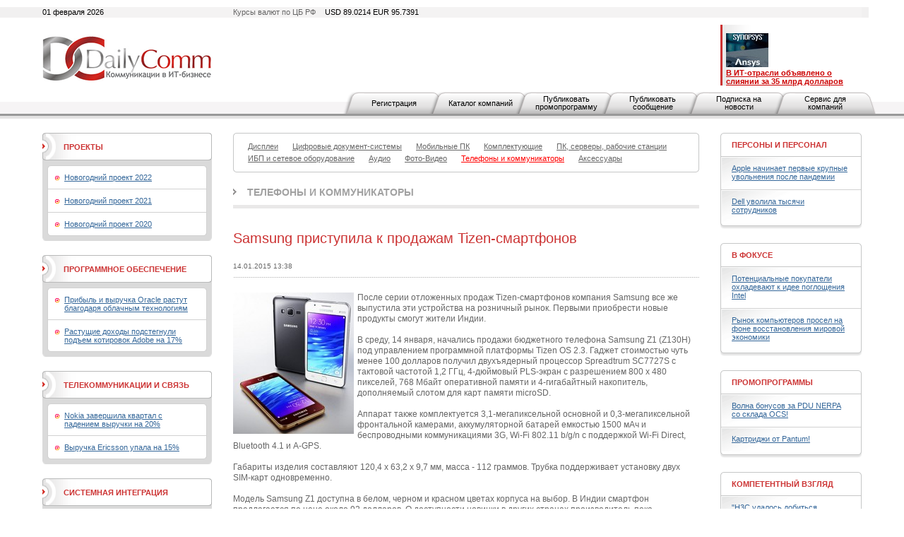

--- FILE ---
content_type: text/html; charset=utf-8
request_url: https://www.dailycomm.ru/m/29884/
body_size: 10573
content:

<!DOCTYPE html PUBLIC "-//W3C//DTD XHTML 1.0 Strict//EN" "http://www.w3.org/TR/xhtml1/DTD/xhtml1-strict.dtd">
<html xmlns="http://www.w3.org/1999/xhtml">
<head>
<meta name="description" content="Samsung приступила к продажам Tizen-смартфонов. Телефоны и коммуникаторы. Новости.">
<meta name="keywords" content="продаж Tizen-смартфонов, Samsung, Samsung Z1, Z130H, Tizen OS 2.3, процессор Spreadtrum SC7727S, 4-дюймовый PLS-экран">
<meta http-equiv="Content-Type" content="text/html; charset=utf-8" />
<title>Samsung приступила к продажам Tizen-смартфонов. Телефоны и коммуникаторы. Новости. DailyComm.ru</title>
<link href="/xtpl/default.css" type="text/css" rel="stylesheet" />
<link rel="stylesheet" type="text/css" media="all" href="/xtpl/calendar-system.css" />
<script type="text/javascript" src="/xtpl/calendar_stripped.js"></script>
<script type="text/javascript" src="/xtpl/calendar-ru.js"></script>
<script type="text/javascript" src="/xtpl/calendar-setup_stripped.js"></script>
<script type="text/javascript" src="/xtpl/swfobject.js"></script>
</head>
<body bgcolor="#FFFFFF">






<div class="bg" style="margin-bottom:15px">

<!--


-->

<script>
function ismaxlength(obj){
var mlength=obj.getAttribute? parseInt(obj.getAttribute("maxlength")) : ""
if (obj.getAttribute && obj.value.length>mlength)
obj.value=obj.value.substring(0,mlength)
}





function getMovie(value) {
        var M$ =  navigator.appName.indexOf("Microsoft")!=-1
        return (M$ ? window : document)[value]
}

function openBanner() {

			var bigb = document.getElementById("bigbanner");
			var smalb = document.getElementById("smallbanner");
			var smalb2 = document.getElementById("banner_small");
			var ob = document.getElementById("sg_small404512");
			if(ob) ob.style.visibility="hidden";
			smalb.style.visibility="hidden";
			smalb2.style.visibility="hidden";
			mhide(false);
			var movie = getMovie("banner_big");
			movie.sendFromJS("1");
}

function closeBanner() {
			var bigb = document.getElementById("bigbanner");
			var smalb = document.getElementById("smallbanner");
			var smalb2 = document.getElementById("banner_small");
			var ob = document.getElementById("sg_small404512");
			if(ob) ob.style.visibility="visible";
			smalb.style.visibility="visible";
			smalb2.style.visibility="visible";
			mhide(true);
}

function mhide(value) {
	var obj = document.getElementById("bigbanner");
	var obj2 = document.getElementById("banner_big");
//	obj.style.position = 'absolute';
	if (value) {
		obj.style.visibility = "hidden";
		obj2.style.visibility = "hidden";
		obj.style.top = '-300px';
	} else {
		obj.style.top = '-32px';
		obj.style.visibility = "visible";
		obj2.style.visibility = "visible";
	}
}
</script>


<div id="smallbanner">
<div id='banner_small'></div>
</div>

<!-- <div id="bigbanner" style="display:none">   style="visibility:hidden" -->
<div id="bigbanner" style="visibility:hidden">
<div id='banner_big'></div>
</div>

<script>
	mhide(true);
</script>


<div id="top">
<div class="container">
<div class="wrapper">

<div class="date left">01 февраля 2026</div>
<div class="info right">Курсы валют по ЦБ РФ  <span>USD 89.0214  EUR  95.7391</span></div>



<table style="width:100%;"
><tr>
<td id="logo" style="width:240px"><a
 href="/"><img src="/i/logo.gif" alt="DailyComm" width="240" height="70" border=0""
/></a></td>
<td class="banner1" style="width:99%">
<div style="width: 468px; margin: 0px auto;z-index:5000">




</div>
</td>
<td class="topnews" style="padding-left:5px; width: 192px;">
<img src="/xtpl/i/0.gif" width="192" height="1" border="0"><br><a href="/m/55417/" target="_blank"></a><a href="/m/55395/" target="_blank"><img src="/i/msg_i/55417/synopsys_ansys_i.jpg" alt="" width="60" height="48" /><br /></a><a href="/m/53262/" target="_blank"><font color="#cc0000"><strong>&#1042; ИТ-отрасли объявлено о слиянии за 35 млрд долларов</strong></font></a>
</td>
</tr></table>


</div></div>

<div id="tm">
<ul>
<li id="" class="first"><a href="/registration/">Регистрация</a></li>
<li id=""><a href="/h/81/">Каталог компаний</a></li>
<li id=""><a href="/promo/"><span>Публиковать промопрограмму</span></a></li>
<li id=""><a href="/company_news"><span>Публиковать сообщение</span></a></li>
<li id=""><a href="/subscribe/"><span>Подписка на новости</span></a></li>
<li id=""><a href="/service/"><span>Сервис для компаний</span></a></li>
</ul>
</div>


</div><!-- wrapper:end -->
</div><!-- container:end -->
</div><!-- top:end -->

<!-- HEAD -->




<div class="container"><div class="wrapper">
<div id="content">
<div id="centercol">
<div class="wrap">
<!-- PROJECTS -->











<div class="block">
  <div class="box">
  <div class="corner"><div class="tl"></div><div class="tr"></div></div>
  <div class="inner">
    <div class="sm">
      <ul>
      <li><a href="/s/40/displays/" ><span>Дисплеи</span></a></li>
      
      

      <li><a href="/s/41/digital_document_systems/" ><span>Цифровые документ-системы</span></a></li>
      
      

      <li><a href="/s/42/mobilepc/" ><span>Мобильные ПК</span></a></li>
      
      

      <li><a href="/s/46/components/" ><span>Комплектующие</span></a></li>
      
      

      <li><a href="/s/69/computers/" ><span>ПК, серверы, рабочие станции</span></a></li>
      
      

      <li><a href="/s/63/ups-network_equipment/" ><span>ИБП и сетевое оборудование</span></a></li>
      
      

      <li><a href="/s/43/audio/" ><span>Аудио</span></a></li>
      
      

      <li><a href="/s/56/photo-video" ><span>Фото-Видео</span></a></li>
      
      

      
      <li><a href="/s/48/mobilephone/" style="color:red;" ><span>Телефоны и коммуникаторы</span></a></li>
      

      <li><a href="/s/47/accessories/" ><span>Аксессуары</span></a></li>

      </ul>
    </div>
  </div>
  <div class="corner"><div class="bl"></div><div class="br"></div></div>
  </div>
</div>




































<div class="header int"><b><a href="/s/48/mobilephone/">Телефоны и коммуникаторы</a></b></div>

<div class="msg">
<table class="w100">
<tr>
<td></td>
<td><h1 class="h1">Samsung приступила к продажам Tizen-смартфонов</h1></td>
</tr>
</table>

<div class="date"><span>14.01.2015 13:38</span></div>



<p>
<div class="ico" style="float:left;margin-bottom:1px;margin-right:5px">
  <!--a href="/i/msg_icon_src/29884.jpg" rel="lightbox" title=""-->
    <img src="/i/msg_icon_src/29884.jpg" alt="" />
  <!--/a-->
</div>
<!--mes-->

<div class="messtext">
После серии отложенных продаж Tizen-смартфонов компания Samsung все же выпустила эти устройства на розничный рынок. Первыми приобрести новые продукты смогут жители Индии.<br /><br />&#1042; среду, 14 января, начались продажи бюджетного телефона Samsung Z1 (Z130H) под управлением программной платформы Tizen OS 2.3. &#1043;аджет стоимостью чуть менее 100 долларов получил двухъядерный процессор Spreadtrum SC7727S с тактовой частотой 1,2 &#1043;&#1043;ц, 4-дюймовый PLS-экран с разрешением 800 х 480 пикселей, 768 Мбайт оперативной памяти и 4-гигабайтный накопитель, дополняемый слотом для карт памяти microSD.<br /><br />Аппарат также комплектуется 3,1-мегапиксельной основной и 0,3-мегапиксельной фронтальной камерами, аккумуляторной батарей емкостью 1500 мАч и беспроводными коммуникациями 3G, Wi-Fi 802.11 b/g/n с поддержкой Wi-Fi Direct, Bluetooth 4.1 и A-GPS.<br /><br />&#1043;абариты изделия составляют 120,4 х 63,2 х 9,7 мм, масса - 112 граммов. Трубка поддерживает установку двух SIM-карт одновременно.<br /><br />Модель Samsung Z1 доступна в белом, черном и красном цветах корпуса на выбор. &#1042; Индии смартфон предлагается по цене около 92 долларов. О доступности новинки в других странах производитель пока умалчивает.<br /><br /><div style="text-align: center"><img src="/i/msg_i/29884/samsung-z1.jpg" alt="Смартфоны Samsung Z1" title="Смартфоны Samsung Z1" width="450" height="402" /></div><br /><br /><br /><br />Источник: DailyComm
</div>

</p>


  <ul>















<hr>



<!--<div class="header int"><b>Комментарии</b></div>-->


  <script>
    function showhide(e)
        {
        el = document.getElementById(e);
        el.style.display = el.style.display == "block" ? "none" : "block";
        }

    </script>
<a href="#comment" onclick="showhide('cblock');" style="float:right;">Добавить комментарий</a>
<br>
<div style="display:none;" id="cblock">

<script>
function check_order_form_comment()
{
  var f=document.comment;
  if(!f.sn.value)
    { window.alert("Введите фамилию!"); f.sn.focus();}
  else if(!f.n.value)
    { window.alert("Введите имя!"); f.n.focus();}
  else if(!f.cn.value)
    { window.alert("Введите название компании!"); f.cn.focus();}
  else if(!f.pr.value)
    { window.alert("Введите должность!"); f.pr.focus();}
  else if(!f.ct.value)
    { window.alert("Введите город!"); f.ct.focus();}
  else if(!f.body.value)
    { window.alert("Введите текст комментария!"); f.body.focus();}

  else
    { f.ordernow.value=1; return true; }
  return false;
}
</script>

<form method="POST" name="comment" onsubmit="return check_order_form_comment()">
<div class="forma">
<table class="w100">
<tr>
  <td><input name="sn">
  <td>Фамилия
<tr>
  <td><input name="n">
  <td>Имя
<tr>
  <td><input name="cn">
  <td>Компания
<tr>
  <td><input name="pr">
  <td>Должность

<tr>
  <td><input name="ct">
  <td>Город

<tr>
  <td colspan=2>
  <textarea  maxlength="1200" onkeyup="return ismaxlength(this);" style="width:99%" name="body"></textarea>
<tr>
  <td><img src="/captcha/index.php">
  <td><input name="captcha">
</table>

<div class="send"><input type="submit" class="btn" value="Добавить" style="float:right;"></div>
</div>
</form>
</div>
  </ul>
</div>






















<div class="list noimg">
  <ul>
  <li>
    <div class="date" style="margin-right:37px;">
      <span style="width:80px;">21.03.2022&nbsp;
        
      </span>
      </div>

      <div class="ico brd" style="margin-right:15px;">
      <a href="/m/54315/"><img src="/i/msg_icon/54315.jpg" width="59" height="60" border="0" /></a>
      </div>

      

      <div class="txt">
       <b class="title"><a href="/m/54315/">Дебютировали смартфоны серии Redmi K50 со 120-Гц дисплеем формата QHD+</a></b>
       <p><a href="/m/54315/">Аппараты получили процессор MediaTek, фронтальную 20-мегапиксельную камеру, тройную основную камеру, контроллер NFC и до 12 Гбайт оперативной памяти.</a></p>
       
      </div>
    </li>
  






  <li>
    <div class="date" style="margin-right:37px;">
      <span style="width:80px;">14.03.2022&nbsp;
        
      </span>
      </div>

      <div class="ico brd" style="margin-right:15px;">
      <a href="/m/54271/"><img src="/i/msg_icon/54271.jpg" width="60" height="41" border="0" /></a>
      </div>

      

      <div class="txt">
       <b class="title"><a href="/m/54271/">Ulefone представила защищенный смартфон с аккумулятором на 10 000 мА·ч</a></b>
       <p><a href="/m/54271/">Аппарат выдерживает получасовые погружения под воду на глубину до 1,5 метра и не боится падений с высоты до 1,5 метра.</a></p>
       
      </div>
    </li>
  






  <li>
    <div class="date" style="margin-right:37px;">
      <span style="width:80px;">11.03.2022&nbsp;
        
      </span>
      </div>

      <div class="ico brd" style="margin-right:15px;">
      <a href="/m/54260/"><img src="/i/msg_icon/54260.jpg" width="59" height="60" border="0" /></a>
      </div>

      

      <div class="txt">
       <b class="title"><a href="/m/54260/">Вышел смартфон Huawei Nova 9 SE со 108-Мп камерой</a></b>
       <p><a href="/m/54260/">Аппарат получил дисплей с диагональю 6,78 дюйма на матрице IPS c разрешением Full HD+ и процессор Snapdragon 680 без поддержки 5G.</a></p>
       
      </div>
    </li>
  






  <li>
    <div class="date" style="margin-right:37px;">
      <span style="width:80px;">10.03.2022&nbsp;
        
      </span>
      </div>

      <div class="ico brd" style="margin-right:15px;">
      <a href="/m/54256/"><img src="/i/msg_icon/54256.jpg" width="51" height="60" border="0" /></a>
      </div>

      

      <div class="txt">
       <b class="title"><a href="/m/54256/">Новый смартфон Realme получил тройную камеру и 90-Гц дисплей</a></b>
       <p><a href="/m/54256/">Аппарат несет на борту процессор Dimensity 810 с интегрированным модемом 5G, до 6 Гбайт оперативной памяти и накопитель емкостью до 128 Гбайт.</a></p>
       
      </div>
    </li>
  






  <li>
    <div class="date" style="margin-right:37px;">
      <span style="width:80px;">24.02.2022&nbsp;
        
      </span>
      </div>

      <div class="ico brd" style="margin-right:15px;">
      <a href="/m/54199/"><img src="/i/msg_icon/54199.jpg" width="60" height="31" border="0" /></a>
      </div>

      

      <div class="txt">
       <b class="title"><a href="/m/54199/">Смартфон Blu G91 Max оснащен 108-мегапиксельной камерой</a></b>
       <p><a href="/m/54199/">Новинка получила процессор Helio G95 с восемью ядрами. Дисплей имеет размер 6,8 дюйма по диагонали и обладает разрешением 1080×2460 точек.</a></p>
       
      </div>
    </li>
  






  <li>
    <div class="date" style="margin-right:37px;">
      <span style="width:80px;">22.02.2022&nbsp;
        
      </span>
      </div>

      <div class="ico brd" style="margin-right:15px;">
      <a href="/m/54189/"><img src="/i/msg_icon/54189.jpg" width="60" height="49" border="0" /></a>
      </div>

      

      <div class="txt">
       <b class="title"><a href="/m/54189/">Представлен смартфон Hisense Infinity H60 5G с шестью камерами</a></b>
       <p><a href="/m/54189/">Аппарат несет на борту 8 Гбайт оперативной памяти и флеш-накопитель UFS 2.1 вместимостью 128 Гбайт. Питание обеспечивает аккумуляторная батарея емкостью 4200 мА·ч с поддержкой быстрой зарядки мощностью 30 Вт.</a></p>
       
      </div>
    </li>
  






  <li>
    <div class="date" style="margin-right:37px;">
      <span style="width:80px;">18.02.2022&nbsp;
        
      </span>
      </div>

      <div class="ico brd" style="margin-right:15px;">
      <a href="/m/54172/"><img src="/i/msg_icon/54172.jpg" width="60" height="48" border="0" /></a>
      </div>

      

      <div class="txt">
       <b class="title"><a href="/m/54172/">Игровой смартфон RedMagic 7 Pro получил скрытую за экраном камеру</a></b>
       <p><a href="/m/54172/">Аппарат оснащен 6,8-дюймовым дисплеем Full HD+ AMOLED с разрешением 2400×1080 точек, процессором Snapdragon 8 Gen 1 и тройной камерой с 64-мегапиксельным основным сенсором.</a></p>
       
      </div>
    </li>
  






  <li>
    <div class="date" style="margin-right:37px;">
      <span style="width:80px;">18.02.2022&nbsp;
        
      </span>
      </div>

      <div class="ico brd" style="margin-right:15px;">
      <a href="/m/54169/"><img src="/i/msg_icon/54169.jpg" width="60" height="48" border="0" /></a>
      </div>

      

      <div class="txt">
       <b class="title"><a href="/m/54169/">Новый смартфон OnePlus оснащен 90-Гц экраном AMOLED и чипом Dimensity 900</a></b>
       <p><a href="/m/54169/">Аппарат получил тройную камеру с 64-мегапиксельным основным сенсором и аккумулятор на 4500 мА·ч с поддержкой быстрой зарядки SuperVOOC мощностью 65 Вт.</a></p>
       
      </div>
    </li>
  






  <li>
    <div class="date" style="margin-right:37px;">
      <span style="width:80px;">17.02.2022&nbsp;
        
      </span>
      </div>

      <div class="ico brd" style="margin-right:15px;">
      <a href="/m/54163/"><img src="/i/msg_icon/54163.jpg" width="60" height="54" border="0" /></a>
      </div>

      

      <div class="txt">
       <b class="title"><a href="/m/54163/">Смартфон Xiaomi Redmi K50 Gaming получил 120-Гц дисплей и 120-Вт зарядку</a></b>
       <p><a href="/m/54163/">Новинка несет на борту процессор Snapdragon 8 Gen 1 с частотой до 3 ГГц, до 12 Гбайт оперативной памяти, накопитель вместимостью до 256 Гбайт и тройную камеру с 64-мегапиксельным сенсором.</a></p>
       
      </div>
    </li>
  






  <li>
    <div class="date" style="margin-right:37px;">
      <span style="width:80px;">15.02.2022&nbsp;
        
      </span>
      </div>

      <div class="ico brd" style="margin-right:15px;">
      <a href="/m/54140/"><img src="/i/msg_icon/54140.jpg" width="60" height="38" border="0" /></a>
      </div>

      

      <div class="txt">
       <b class="title"><a href="/m/54140/">Смартфон Blu G71+ оснащен процессором Unisoc T610 и тройной камерой</a></b>
       <p><a href="/m/54140/">Аппарат получил дисплей Infinity Dot с диагональю 6,5 дюйма, флеш-накопитель вместимостью до 128 Гбайт и аккумулятор емкостью 4900 мА·ч.</a></p>
       
      </div>
    </li>
  






  <li>
    <div class="date" style="margin-right:37px;">
      <span style="width:80px;">14.02.2022&nbsp;
        
      </span>
      </div>

      <div class="ico brd" style="margin-right:15px;">
      <a href="/m/54131/"><img src="/i/msg_icon/54131.jpg" width="60" height="40" border="0" /></a>
      </div>

      

      <div class="txt">
       <b class="title"><a href="/m/54131/">Представлен смартфон Nokia G21 с тройной камерой и емким аккумулятором</a></b>
       <p><a href="/m/54131/">Аппарат оборудован 6,5-дюймовым дисплеем IPS формата HD+ с разрешением 720×1600 точек и частотой обновления 90 Гц. Установлен процессор Unisoc T606 с восемью ядрами.</a></p>
       
      </div>
    </li>
  






  <li>
    <div class="date" style="margin-right:37px;">
      <span style="width:80px;">11.02.2022&nbsp;
        
      </span>
      </div>

      <div class="ico brd" style="margin-right:15px;">
      <a href="/m/54118/"><img src="/i/msg_icon/54118.jpg" width="60" height="40" border="0" /></a>
      </div>

      

      <div class="txt">
       <b class="title"><a href="/m/54118/">Представлен самый мощный смартфон Samsung — Galaxy S22 Ultra с пером S Pen</a></b>
       <p><a href="/m/54118/">Аппарат комплектуется 8-ядерным процессором Qualcomm Snapdragon 8 Gen 1 или Samsung Exynos 2200. Вместимость встроенного флеш-накопителя достигает 1 Тбайт.</a></p>
       
      </div>
    </li>
  






  <li>
    <div class="date" style="margin-right:37px;">
      <span style="width:80px;">09.02.2022&nbsp;
        
      </span>
      </div>

      <div class="ico brd" style="margin-right:15px;">
      <a href="/m/54100/"><img src="/i/msg_icon/54100.jpg" width="60" height="52" border="0" /></a>
      </div>

      

      <div class="txt">
       <b class="title"><a href="/m/54100/">Смартфон Infinix Zero 5G получил тройную камеру и экран с частотой обновления 120 Гц</a></b>
       <p><a href="/m/54100/">Устройство оборудовано 6,78-дюймовым дисплеем формата Full HD+ с разрешением 2460×1080 точек и процессором MediaTek Dimensity 900 с тактовой частотой до 2,4 ГГц.</a></p>
       
      </div>
    </li>
  






  <li>
    <div class="date" style="margin-right:37px;">
      <span style="width:80px;">08.02.2022&nbsp;
        
      </span>
      </div>

      <div class="ico brd" style="margin-right:15px;">
      <a href="/m/54091/"><img src="/i/msg_icon/54091.jpg" width="54" height="60" border="0" /></a>
      </div>

      

      <div class="txt">
       <b class="title"><a href="/m/54091/">Смартфон Honor 60 SE оснащен 6,67" экраном Full HD+ с частотой обновления 120 Гц</a></b>
       <p><a href="/m/54091/">В аппарат установлен процессор Dimensity 900 с восемью вычислительными ядрами (до 2,4 ГГц), графическим ускорителем Mali-G68 MC4 и сотовым модемом 5G. Основная камера имеет трехмодульное исполнение.</a></p>
       
      </div>
    </li>
  






  <li>
    <div class="date" style="margin-right:37px;">
      <span style="width:80px;">08.02.2022&nbsp;
        
      </span>
      </div>

      <div class="ico brd" style="margin-right:15px;">
      <a href="/m/54089/"><img src="/i/msg_icon/54089.jpg" width="60" height="43" border="0" /></a>
      </div>

      

      <div class="txt">
       <b class="title"><a href="/m/54089/">Вышел смартфон Tecno Pop 5S под управлением Android 10 Go Edition</a></b>
       <p><a href="/m/54089/">Аппарат начального уровня относится к компактным устройствам: размер LCD-экрана составляет 5,7 дюйма по диагонали. Применен процессор Unisoc с четырьмя вычислительными ядрами.</a></p>
       
      </div>
    </li>
  </ul>
</div>

<!--
<div class="pages">
  <div class="paginator">
  <span class="arrow start"><img src="i/arr_begin.gif" alt="В начало" /></span>
  <span class="arrow prev" ><img src="i/arr_prev.gif" alt="Назад" /></span>
  <a href="#">1</a> <a href="#">2</a> <a href="#">3</a> <span class="page">4</span> <a href="#">5</a> <a href="#">6</a> <a href="#">7</a> <a href="#">8</a> <a href="#">9</a> <a href="#">10</a>
  <a class="arrow next" href="#"><img src="i/arr_next.gif" alt="Вперед" /></a>
  <a class="arrow end" href="#"><img src="i/arr_end.gif" alt="В конец" /></a>
  </div>
  <div class="results">(всего 200)</div>
</div>
-->

</div>
</div>


<div id="leftcol">
<div class="wrap">


<div class="block">
  <div class="box hdr1">
  <div class="corner"><div class="tl"></div><div class="tr"></div></div>
  <div class="inner">
    <table><tr>
    <td class="header"><b><a href="/proj/">Проекты</a></b></td>
    <td class="ico">
    
    </td>
    </tr></table>
  </div>
  <div class="corner"><div class="bl"></div><div class="br"></div></div>
  </div>
  <div class="box grey">
    <div class="inner">
    <div class="box ingrey">
    <div class="corner"><div class="tl"></div><div class="tr"></div></div>
    <div class="inner">
    <ul>
    <li><a href="/projects/46/NewYear_2022">Новогодний проект 2022</a></li>
    
    <li><a href="/projects/45/NewYear_2021">Новогодний проект 2021</a></li>
    
    <li><a href="/projects/44//NewYear_2020">Новогодний проект 2020</a></li>

    </ul>
    </div>
    <div class="corner"><div class="bl"></div><div class="br"></div></div>
    </div>
    </div>
    <div class="corner"><div class="bl"></div><div class="br"></div></div>
  </div>
</div>




<div class="block">
  <div class="box hdr1">
  <div class="corner"><div class="tl"></div><div class="tr"></div></div>
  <div class="inner">
    <table><tr>
    <td class="header"><b><a href="/s/32/software/" >Программное обеспечение</a></b></td>
    <td class="ico">
    
    </td>
    </tr></table>
  </div>
  <div class="corner"><div class="bl"></div><div class="br"></div></div>
  </div>
  <div class="box grey">
    <div class="inner">
    <div class="box ingrey">
    <div class="corner"><div class="tl"></div><div class="tr"></div></div>
    <div class="inner">
    <ul>
    <li><a href="/m/55526/">Прибыль и выручка Oracle растут благодаря облачным технологиям</a></li>
    
    <li><a href="/m/55507/">Растущие доходы подстегнули подъем котировок Adobe на 17%</a></li>

    </ul>
    </div>
    <div class="corner"><div class="bl"></div><div class="br"></div></div>
    </div>
    </div>
    <div class="corner"><div class="bl"></div><div class="br"></div></div>
  </div>
</div>
















<div class="block">
  <div class="box hdr1">
  <div class="corner"><div class="tl"></div><div class="tr"></div></div>
  <div class="inner">
    <table><tr>
    <td class="header"><b><a href="/s/33/telecommunications/" >Телекоммуникации и связь</a></b></td>
    <td class="ico">
    
    </td>
    </tr></table>
  </div>
  <div class="corner"><div class="bl"></div><div class="br"></div></div>
  </div>
  <div class="box grey">
    <div class="inner">
    <div class="box ingrey">
    <div class="corner"><div class="tl"></div><div class="tr"></div></div>
    <div class="inner">
    <ul>
    <li><a href="/m/55483/">Nokia завершила квартал с падением выручки на 20%</a></li>
    
    <li><a href="/m/55481/">Выручка Ericsson упала на 15%</a></li>

    </ul>
    </div>
    <div class="corner"><div class="bl"></div><div class="br"></div></div>
    </div>
    </div>
    <div class="corner"><div class="bl"></div><div class="br"></div></div>
  </div>
</div>
















<div class="block">
  <div class="box hdr1">
  <div class="corner"><div class="tl"></div><div class="tr"></div></div>
  <div class="inner">
    <table><tr>
    <td class="header"><b><a href="/s/31/system_integration/" >Системная интеграция</a></b></td>
    <td class="ico">
    
    </td>
    </tr></table>
  </div>
  <div class="corner"><div class="bl"></div><div class="br"></div></div>
  </div>
  <div class="box grey">
    <div class="inner">
    <div class="box ingrey">
    <div class="corner"><div class="tl"></div><div class="tr"></div></div>
    <div class="inner">
    <ul>
    <li><a href="/m/54740/">X-Com подтвердила партнерскую авторизацию Lenovo Infrastructure</a></li>
    
    <li><a href="/m/54710/">Владелец Luxoft готовится к продаже</a></li>

    </ul>
    </div>
    <div class="corner"><div class="bl"></div><div class="br"></div></div>
    </div>
    </div>
    <div class="corner"><div class="bl"></div><div class="br"></div></div>
  </div>
</div>
















<div class="block">
  <div class="box hdr1">
  <div class="corner"><div class="tl"></div><div class="tr"></div></div>
  <div class="inner">
    <table><tr>
    <td class="header"><b><a href="/s/34/security/" >Безопасность</a></b></td>
    <td class="ico">
    
    </td>
    </tr></table>
  </div>
  <div class="corner"><div class="bl"></div><div class="br"></div></div>
  </div>
  <div class="box grey">
    <div class="inner">
    <div class="box ingrey">
    <div class="corner"><div class="tl"></div><div class="tr"></div></div>
    <div class="inner">
    <ul>
    <li><a href="/m/55297/">Palo Alto Networks присматривается к покупке двух стартапов</a></li>
    
    <li><a href="/m/55285/">Dell’Oro: объем рынка межсетевых экранов превысил 3 млрд долларов</a></li>

    </ul>
    </div>
    <div class="corner"><div class="bl"></div><div class="br"></div></div>
    </div>
    </div>
    <div class="corner"><div class="bl"></div><div class="br"></div></div>
  </div>
</div>
















<div class="block">
  <div class="box hdr1">
  <div class="corner"><div class="tl"></div><div class="tr"></div></div>
  <div class="inner">
    <table><tr>
    <td class="header"><b><a href="/s/62/internet/" >Интернет</a></b></td>
    <td class="ico">
    
    </td>
    </tr></table>
  </div>
  <div class="corner"><div class="bl"></div><div class="br"></div></div>
  </div>
  <div class="box grey">
    <div class="inner">
    <div class="box ingrey">
    <div class="corner"><div class="tl"></div><div class="tr"></div></div>
    <div class="inner">
    <ul>
    <li><a href="/m/51198/">Как можно оставаться анонимным онлайн</a></li>
    
    <li><a href="/m/55494/">Облачный Amazon впервые с 2022 года стал расти быстрее</a></li>

    </ul>
    </div>
    <div class="corner"><div class="bl"></div><div class="br"></div></div>
    </div>
    </div>
    <div class="corner"><div class="bl"></div><div class="br"></div></div>
  </div>
</div>
</div>
</div>


<div id="rightcol">
<div class="wrap">
<div class="block">
  <div class="box hdr">
  <div class="corner"><div class="tl"></div><div class="tr"></div></div>
  <div class="inner">
  <table>
    <tr>
      <td class="header"><b><a href="/s/38/people_and_staff/" >Персоны и персонал</a></b></td>
      <td class="ico">
    
</td>
    </tr>
  </table>
  </div>
  </div>
  <div class="box shadow">
  <div class="inner">
    <ul>
    <li><a href="/m/55475/">Apple начинает первые крупные увольнения после пандемии</a></li>
    
    <li><a href="/m/55468/">Dell уволила тысячи сотрудников</a></li>
    </ul>
  </div>
  <div class="corner"><div class="bl"></div><div class="br"></div></div>
  </div>
</div>











<div class="block">
  <div class="box hdr">
  <div class="corner"><div class="tl"></div><div class="tr"></div></div>
  <div class="inner">
  <table>
    <tr>
      <td class="header"><b><a href="/s/53/focused/" >В фокусе</a></b></td>
      <td class="ico">
    
</td>
    </tr>
  </table>
  </div>
  </div>
  <div class="box shadow">
  <div class="inner">
    <ul>
    <li><a href="/m/55534/">Потенциальные покупатели охладевают к идее поглощения Intel</a></li>
    
    <li><a href="/m/55532/">Рынок компьютеров просел на фоне восстановления мировой экономики</a></li>
    </ul>
  </div>
  <div class="corner"><div class="bl"></div><div class="br"></div></div>
  </div>
</div>











<div class="block">
  <div class="box hdr">
  <div class="corner"><div class="tl"></div><div class="tr"></div></div>
  <div class="inner">
  <table>
    <tr>
      <td class="header"><b><a href="/s/36/promo/" >Промопрограммы</a></b></td>
      <td class="ico">
    
</td>
    </tr>
  </table>
  </div>
  </div>
  <div class="box shadow">
  <div class="inner">
    <ul>
    <li><a href="/comp_promo/14167/">Волна бонусов за PDU NERPA со склада OCS!</a></li>
    
    <li><a href="/comp_promo/14165/">Картриджи от Pantum!</a></li>
    </ul>
  </div>
  <div class="corner"><div class="bl"></div><div class="br"></div></div>
  </div>
</div>











<div class="block">
  <div class="box hdr">
  <div class="corner"><div class="tl"></div><div class="tr"></div></div>
  <div class="inner">
  <table>
    <tr>
      <td class="header"><b><a href="/s/35/competent_view/" >Компетентный взгляд</a></b></td>
      <td class="ico">
    
</td>
    </tr>
  </table>
  </div>
  </div>
  <div class="box shadow">
  <div class="inner">
    <ul>
    <li><a href="/m/53169/">"H3C удалось добиться сбалансированного развития в России"</a></li>
    
    <li><a href="/m/52761/">"Компания Pure Storage поставляет оборудование заказчикам только через партнеров"</a></li>
    </ul>
  </div>
  <div class="corner"><div class="bl"></div><div class="br"></div></div>
  </div>
</div>











<div class="block">
  <div class="box hdr">
  <div class="corner"><div class="tl"></div><div class="tr"></div></div>
  <div class="inner">
  <table>
    <tr>
      <td class="header"><b><a href="/s/37/company_news/" >Сообщения компаний</a></b></td>
      <td class="ico">
    
</td>
    </tr>
  </table>
  </div>
  </div>
  <div class="box shadow">
  <div class="inner">
    <ul>
    <li><a href="/comp_msg/29360/">Новые инструменты Форс Телеком для миграции данных внесены в Реестр российского ПО</a></li>
    
    <li><a href="/comp_msg/29359/">M1Cloud повысил сетевую связанность и надежность инфраструктуры</a></li>
    </ul>
  </div>
  <div class="corner"><div class="bl"></div><div class="br"></div></div>
  </div>
</div>











<div class="block">
  <div class="box hdr">
  <div class="corner"><div class="tl"></div><div class="tr"></div></div>
  <div class="inner">
  <table>
    <tr>
      <td class="header"><b><a href="/s/49/events/" >Мероприятия</a></b></td>
      <td class="ico">
    
</td>
    </tr>
  </table>
  </div>
  </div>
  <div class="box shadow">
  <div class="inner">
    <ul>
    <li><a href="/m/53997/">Форум ИТ-профессионалов</a></li>
    
    <li><a href="/m/53370/">Мультиформатная виртуальная выставка IT EXPO Technology.Expertise.Community</a></li>
    </ul>
  </div>
  <div class="corner"><div class="bl"></div><div class="br"></div></div>
  </div>
</div>

</div>
</div>
</div>
</div>
</div>

<div id="bottom">
  <div class="container"><div class="wrapper">
  <div class="block">
    <div class="box btm">
      <div class="corner"><div class="tl"></div><div class="tr"></div></div>
      <div class="inner">
        <div class="bm">
        <ul>

          <li><a href="/contact/">Контактная информация</a></li>
          <li><a href="/about/">О проекте</a></li>
          <li><a href="/h/7">Рассылка</a></li>
          <!--<li><a href="/h/5">Архив</a></li>-->
          <li><a href="/h/12">Копирайт</a></li>
          <li><a href="/h/13">RSS</a></li>

        </ul>
        </div>
        <div class="search">
        <div><form id="gs" action="/search"><input onclick="this.value='';" type="text" name="search"  value="поиск по сайту..." /><span><a href="javascript:document.getElementById('gs').submit();"><img src="/xtpl/i/search_bt.gif" alt="искать"></a></span></form></div>
        </div>
      </div>
      <div class="corner"><div class="bl"></div><div class="br"></div></div>
    </div>
  </div>

  <p id="copy">&copy; 2008-2026  &nbsp;<a href="#">ООО "Д&#1101;й&#1083;иКом"</a>. <br />Все права защищены.</p>
  <p id="counts"></p>

  </div>
  </div>
</div>

</div>

<script type="text/javascript">
var gaJsHost = (("https:" == document.location.protocol) ? "https://ssl." : "http://www.");
document.write(unescape("%3Cscript src='" + gaJsHost + "google-analytics.com/ga.js' type='text/javascript'%3E%3C/script%3E"));
</script>
<script type="text/javascript">
var pageTracker = _gat._getTracker("UA-6123090-1");
pageTracker._trackPageview();
</script>

<!-- Yandex.Metrika counter -->
<script type="text/javascript">
(function (d, w, c) {
(w[c] = w[c] || []).push(function() {
try {
w.yaCounter37830205 = new Ya.Metrika({
id:37830205,
clickmap:true,
trackLinks:true,
accurateTrackBounce:true,
webvisor:true
});
} catch(e) { }
});

var n = d.getElementsByTagName("script")[0],
s = d.createElement("script"),
f = function () { n.parentNode.insertBefore(s, n); };
s.type = "text/javascript";
s.async = true;
s.src = "https://mc.yandex.ru/metrika/watch.js";

if (w.opera == "[object Opera]") {
d.addEventListener("DOMContentLoaded", f, false);
} else { f(); }
})(document, window, "yandex_metrika_callbacks");
</script>
<noscript><div><img src="https://mc.yandex.ru/watch/37830205" style="position:absolute; left:-9999px;" alt="" /></div></noscript>
<!-- /Yandex.Metrika counter -->

<!-- Yandex.Metrika counter -->
<script type="text/javascript" >
    (function (d, w, c) {
        (w[c] = w[c] || []).push(function() {
            try {
                w.yaCounter48324494 = new Ya.Metrika({
                    id:48324494,
                    clickmap:true,
                    trackLinks:true,
                    accurateTrackBounce:true,
                    webvisor:true
                });
            } catch(e) { }
        });

        var n = d.getElementsByTagName("script")[0],
            s = d.createElement("script"),
            f = function () { n.parentNode.insertBefore(s, n); };
        s.type = "text/javascript";
        s.async = true;
        s.src = "https://mc.yandex.ru/metrika/watch.js";

        if (w.opera == "[object Opera]") {
            d.addEventListener("DOMContentLoaded", f, false);
        } else { f(); }
    })(document, window, "yandex_metrika_callbacks");
</script>
<noscript><div><img src="https://mc.yandex.ru/watch/48324494" style="position:absolute; left:-9999px;" alt="" /></div></noscript>
<!-- /Yandex.Metrika counter -->


</body>
</html>
